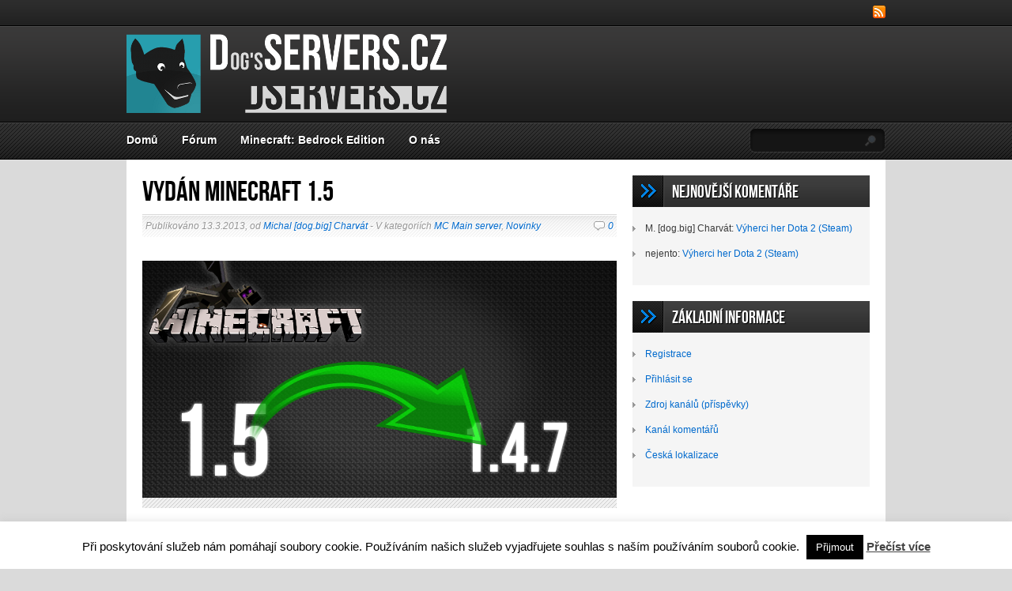

--- FILE ---
content_type: text/html; charset=UTF-8
request_url: https://dservers.cz/mc-1-5-a-downgrade/
body_size: 8233
content:
<!DOCTYPE html>
<html xmlns="http://www.w3.org/1999/xhtml"  xmlns="http://www.w3.org/1999/xhtml" prefix="" lang="cs">

<head>

	<meta http-equiv="Content-Type" content="text/html; charset=UTF-8" />
	 
	<link media="screen" href="https://dservers.cz/wp-content/cache/autoptimize/css/autoptimize_2796438d42811d49d0e7915fd8af4226.css" rel="stylesheet"><link media="all" href="https://dservers.cz/wp-content/cache/autoptimize/css/autoptimize_5f25217b2eb204fce470d1ea341514a9.css" rel="stylesheet"><title>Vydán Minecraft 1.5 | Dog&#039;s servers | dservers.cz</title>
	
	<link rel="profile" href="http://gmpg.org/xfn/11" />
	<link rel="shortcut icon" href="https://dservers.cz/wp-content/uploads/2013/12/icon.ico" />	 
	<!-- BEGIN STYLESHEETS -->
	
		
	<link rel="alternate" type="application/rss+xml" title="Dog&#039;s servers | dservers.cz RSS Feed" href="https://dservers.cz/feed/" />
	<link rel="alternate" type="application/atom+xml" title="Dog&#039;s servers | dservers.cz Atom Feed" href="https://dservers.cz/feed/atom/" />
	<link rel="pingback" href="https://dservers.cz/xmlrpc.php" />
		
	<!-- BEGIN JS -->
	<script type="text/javascript" src="https://ajax.googleapis.com/ajax/libs/jquery/1.4.4/jquery.min.js"></script>
	<script type="text/javascript" src="https://dservers.cz/wp-content/themes/leetpress/js/superfish.js"></script>
	<script type="text/javascript" src="https://dservers.cz/wp-content/themes/leetpress/js/jquery.fancybox-1.3.4.pack.js"></script>
	<script type="text/javascript" src="https://dservers.cz/wp-content/themes/leetpress/js/jquery.scrollTo.js"></script>
	<script type="text/javascript" src="https://dservers.cz/wp-content/themes/leetpress/js/scripts.js"></script>
	<script type="text/javascript" src="https://dservers.cz/wp-content/themes/leetpress/js/jquery.tools.min.js"></script>
	
		
	
	
<!-- BEGIN Metadata added by the Add-Meta-Tags WordPress plugin -->
<meta name="author" content="M. [dog.big] Charvát">
<meta name="description" content="Zajisté si většina hráčů všimla nové verze Minecraftu 1.5, který dnes vyšel (dosti nečekaně) již dnes. Novinky z této verze naleznete níže v uvedeném videjku." />
<meta name="keywords" content="minecraft, server, questy, npc, ekonomika, mmo, dservers, dog.big, mumble, teamspeak, mc main server, novinky" />
<!-- END Metadata added by the Add-Meta-Tags WordPress plugin -->

<meta name='robots' content='max-image-preview:large' />
<link rel="alternate" type="application/rss+xml" title="Dog&#039;s servers | dservers.cz &raquo; RSS komentářů pro Vydán Minecraft 1.5" href="https://dservers.cz/mc-1-5-a-downgrade/feed/" />
<link rel="alternate" title="oEmbed (JSON)" type="application/json+oembed" href="https://dservers.cz/wp-json/oembed/1.0/embed?url=https%3A%2F%2Fdservers.cz%2Fmc-1-5-a-downgrade%2F" />
<link rel="alternate" title="oEmbed (XML)" type="text/xml+oembed" href="https://dservers.cz/wp-json/oembed/1.0/embed?url=https%3A%2F%2Fdservers.cz%2Fmc-1-5-a-downgrade%2F&#038;format=xml" />









<script type="text/javascript" src="https://dservers.cz/wp-includes/js/jquery/jquery.min.js?ver=3.7.1" id="jquery-core-js"></script>
<script type="text/javascript" src="https://dservers.cz/wp-includes/js/jquery/jquery-migrate.min.js?ver=3.4.1" id="jquery-migrate-js"></script>
<script type="text/javascript" id="cookie-law-info-js-extra">
/* <![CDATA[ */
var Cli_Data = {"nn_cookie_ids":[],"cookielist":[],"non_necessary_cookies":[],"ccpaEnabled":"","ccpaRegionBased":"","ccpaBarEnabled":"","strictlyEnabled":["necessary","obligatoire"],"ccpaType":"gdpr","js_blocking":"","custom_integration":"","triggerDomRefresh":"","secure_cookies":""};
var cli_cookiebar_settings = {"animate_speed_hide":"500","animate_speed_show":"500","background":"#fff","border":"#444","border_on":"","button_1_button_colour":"#000","button_1_button_hover":"#000000","button_1_link_colour":"#fff","button_1_as_button":"1","button_1_new_win":"","button_2_button_colour":"#333","button_2_button_hover":"#292929","button_2_link_colour":"#444","button_2_as_button":"","button_2_hidebar":"","button_3_button_colour":"#dedfe0","button_3_button_hover":"#b2b2b3","button_3_link_colour":"#333333","button_3_as_button":"1","button_3_new_win":"","button_4_button_colour":"#dedfe0","button_4_button_hover":"#b2b2b3","button_4_link_colour":"#333333","button_4_as_button":"1","button_7_button_colour":"#61a229","button_7_button_hover":"#4e8221","button_7_link_colour":"#fff","button_7_as_button":"1","button_7_new_win":"","font_family":"inherit","header_fix":"","notify_animate_hide":"1","notify_animate_show":"","notify_div_id":"#cookie-law-info-bar","notify_position_horizontal":"right","notify_position_vertical":"bottom","scroll_close":"","scroll_close_reload":"","accept_close_reload":"","reject_close_reload":"","showagain_tab":"1","showagain_background":"#fff","showagain_border":"#000","showagain_div_id":"#cookie-law-info-again","showagain_x_position":"100px","text":"#000","show_once_yn":"","show_once":"10000","logging_on":"","as_popup":"","popup_overlay":"1","bar_heading_text":"","cookie_bar_as":"banner","popup_showagain_position":"bottom-right","widget_position":"left"};
var log_object = {"ajax_url":"https://dservers.cz/wp-admin/admin-ajax.php"};
//# sourceURL=cookie-law-info-js-extra
/* ]]> */
</script>
<script type="text/javascript" src="https://dservers.cz/wp-content/plugins/cookie-law-info/legacy/public/js/cookie-law-info-public.js?ver=3.3.8" id="cookie-law-info-js"></script>
<link rel="https://api.w.org/" href="https://dservers.cz/wp-json/" /><link rel="alternate" title="JSON" type="application/json" href="https://dservers.cz/wp-json/wp/v2/posts/259" /><link rel="EditURI" type="application/rsd+xml" title="RSD" href="https://dservers.cz/xmlrpc.php?rsd" />
<meta name="generator" content="WordPress 6.9" />
<link rel="canonical" href="https://dservers.cz/mc-1-5-a-downgrade/" />
<link rel='shortlink' href='https://dservers.cz/?p=259' />

	
</head>
<body class="wp-singular post-template-default single single-post postid-259 single-format-standard wp-theme-leetpress layout-2cr">

	<!-- BEGIN HEADER WRAPPER -->
	<div id="header-wrapper">
	
		<!-- BEGIN HEADER -->
		<div id="header">
	
			<!-- BEGIN TOP NAVIGATION -->
			<ul id="top-navigation">
							</ul>
			<!-- END TOP NAVIGATION -->
			
			<!-- BEGIN SOCIAL MEDIA -->
			<div id="social-media">
												<a href="https://dservers.cz/feed/" title="Subscribe to our feed"><img src="https://dservers.cz/wp-content/themes/leetpress/images/rss.png" alt="RSS" /></a>
			</div>
			<!-- END SOCIAL MEDIA -->
			
			<!-- BEGIN LOGO -->
			<div id="logo">
							<a href="https://dservers.cz"><img src="https://dservers.cz/wp-content/uploads/2013/01/logo_web.png" alt="Dog&#039;s servers | dservers.cz" /></a>
						</div>
			<!-- END LOGO -->
			
						
			<!-- BEGIN NAVIGATION-WRAPPER -->
			<div id="navigation-wrapper">
			
				<!-- BEGIN NAVIGATION -->
				<ul id="navigation">
					<li id="menu-item-168" class="menu-item menu-item-type-custom menu-item-object-custom menu-item-home menu-item-168"><a href="http://dservers.cz/">Domů</a></li>
<li id="menu-item-174" class="menu-item menu-item-type-custom menu-item-object-custom menu-item-174"><a href="http://forum.dservers.cz">Fórum</a></li>
<li id="menu-item-1629" class="menu-item menu-item-type-post_type menu-item-object-page menu-item-1629"><a href="https://dservers.cz/minecraft-bedrock-edition/">Minecraft: Bedrock Edition</a></li>
<li id="menu-item-170" class="menu-item menu-item-type-post_type menu-item-object-page menu-item-170"><a href="https://dservers.cz/o-nas/">O nás</a></li>
				</ul>
				<!-- END NAVIGATION -->
				
				<!-- BEGIN SEARCH -->
				<div id="search">
					<form method="get" id="searchform" action="https://dservers.cz/">
	<input type="text" name="s" id="s" value="" />
</form>				</div>
				<!-- END SEARCH -->
				
			</div>
			<!-- END NAVIGATION-WRAPPER -->
	
		</div>
		<!-- END HEADER -->
	
	</div>
	<!-- END HEADER-WRAPPER -->	
	<!-- BEGIN MAIN WRAPPER -->
	<div id="main-wrapper">
	
		<!-- BEGIN MAIN -->
		<div id="main">
		
			<!-- BEGIN POST -->
						<div id="post">
				
				<h1 class="post-header">Vydán Minecraft 1.5</h1>
				
				<p class="post-meta">Publikováno 13.3.2013, od <a href="https://dservers.cz/author/dog-big/" title="Příspěvky od Michal [dog.big] Charvát" rel="author">Michal [dog.big] Charvát</a> - V kategoriích <a href="https://dservers.cz/category/minecraft-server/" rel="category tag">MC Main server</a>, <a href="https://dservers.cz/category/novinky/" rel="category tag">Novinky</a> <span class="meta-comment"><a href="#respond">0</a></span></p>
				
								<div class="post-thumb">
					<img src="https://dservers.cz/wp-content/plugins/lazy-load/images/1x1.trans.gif" data-lazy-src="https://dservers.cz/wp-content/uploads/2013/03/downgrade147-600x300.png" width="600" height="300" class="attachment-post-thumbnail size-post-thumbnail wp-post-image" alt decoding="async" fetchpriority="high" srcset="https://dservers.cz/wp-content/uploads/2013/03/downgrade147.png 600w, https://dservers.cz/wp-content/uploads/2013/03/downgrade147-300x150.png 300w" sizes="(max-width: 600px) 100vw, 600px"><noscript><img width="600" height="300" src="https://dservers.cz/wp-content/uploads/2013/03/downgrade147-600x300.png" class="attachment-post-thumbnail size-post-thumbnail wp-post-image" alt="" decoding="async" fetchpriority="high" srcset="https://dservers.cz/wp-content/uploads/2013/03/downgrade147.png 600w, https://dservers.cz/wp-content/uploads/2013/03/downgrade147-300x150.png 300w" sizes="(max-width: 600px) 100vw, 600px" /></noscript>				</div>
								
				<div class="post-entry">
					<p>Zajisté si většina hráčů všimla nové verze Minecraftu 1.5, který dnes vyšel (dosti nečekaně) již dnes. Novinky z této verze naleznete níže v uvedeném videjku.</p>
<div class="video-shortcode"><iframe title="YouTube video player" width="600" height="350" src="https://www.youtube.com/embed/YmpxpH-tMWc" frameborder="0" allowfullscreen></iframe></div>
									</div>
				
								<div class="post-share">
          <p> SDÍLEJ TENTO ČLÁNEK </p>
					<ul> 						
												<li><a href="http://www.facebook.com/sharer.php?u=https://dservers.cz/mc-1-5-a-downgrade/?t=Vydán Minecraft 1.5" title="na Facebooku"><img src="https://dservers.cz/wp-content/themes/leetpress/images/facebook-big.png" alt="Facebook" /></a></li>
																		<li><a href="http://twitter.com/home/?status=Vydán Minecraft 1.5&nbsp;-&nbsp;https://dservers.cz/mc-1-5-a-downgrade/" title="na Twitteru"><img src="https://dservers.cz/wp-content/themes/leetpress/images/twitter-big.png" alt="Twitter" /></a></li>
																		<li><a href="http://www.myspace.com/index.cfm?fuseaction=postto&t=Vydán Minecraft 1.5&c=Check this out&u=https://dservers.cz/mc-1-5-a-downgrade/&l=>" title="na Myspace"><img src="https://dservers.cz/wp-content/themes/leetpress/images/myspace.png" alt="Myspace" /></a></li>
																		<li><a href="http://www.google.com/reader/link?title=Vydán Minecraft 1.5&amp;url=https://dservers.cz/mc-1-5-a-downgrade/" title="Google Buzz"><img src="https://dservers.cz/wp-content/themes/leetpress/images/google.png" alt="Google Buzz" /></a></li>
																		<li><a href="http://www.reddit.com/submit?url=https://dservers.cz/mc-1-5-a-downgrade/&amp;title=Vydán Minecraft 1.5" title="Reddit"><img src="https://dservers.cz/wp-content/themes/leetpress/images/reddit.png" alt="Reddit" /></a></li>
																		<li><a href="http://www.stumbleupon.com/submit?url=https://dservers.cz/mc-1-5-a-downgrade/&amp;title=Vydán Minecraft 1.5" title="Stumble this"><img src="https://dservers.cz/wp-content/themes/leetpress/images/stumbleupon.png" alt="Stumnleupon" /></a></li>
																		<li><a href="http://del.icio.us/post?url=https://dservers.cz/mc-1-5-a-downgrade/&amp;title=Vydán Minecraft 1.5" title="Delicious"><img src="https://dservers.cz/wp-content/themes/leetpress/images/delicious.png" alt="Delicious" /></a></li>
																		<li><a href="http://digg.com/submit?url=https://dservers.cz/mc-1-5-a-downgrade/&amp;title=Vydán Minecraft 1.5&amp;thumbnails=1" title="Digg this!"><img src="https://dservers.cz/wp-content/themes/leetpress/images/digg.png" alt="Digg" /></a></li>
																		<li><a href="http://technorati.com/signup/?f=favorites&amp;Url=https://dservers.cz/mc-1-5-a-downgrade/" title="Technorati"><img src="https://dservers.cz/wp-content/themes/leetpress/images/technorati.png" alt="Technorati" /></a></li>
																		<li class="email"><a href="mailto:?subject=Vydán Minecraft 1.5&amp;body=https://dservers.cz/mc-1-5-a-downgrade/" title="Pošli emailem"><img src="https://dservers.cz/wp-content/themes/leetpress/images/email.png" alt="Email" /></a></li>
											</ul>
				</div>
								
								<div id="about-author">
				
					<img src="https://dservers.cz/wp-content/plugins/lazy-load/images/1x1.trans.gif" data-lazy-src="https://secure.gravatar.com/avatar/e47190febec004bcdae6a5ba1f2cdf6e1a6388f83fc9ff4ea80b2ad2cd8ee9b5?s=75&#038;d=mm&#038;r=g" alt srcset="https://secure.gravatar.com/avatar/e47190febec004bcdae6a5ba1f2cdf6e1a6388f83fc9ff4ea80b2ad2cd8ee9b5?s=150&#038;d=mm&#038;r=g 2x" class="avatar avatar-75 photo" height="75" width="75" decoding="async"><noscript><img alt='' src='https://secure.gravatar.com/avatar/e47190febec004bcdae6a5ba1f2cdf6e1a6388f83fc9ff4ea80b2ad2cd8ee9b5?s=75&#038;d=mm&#038;r=g' srcset='https://secure.gravatar.com/avatar/e47190febec004bcdae6a5ba1f2cdf6e1a6388f83fc9ff4ea80b2ad2cd8ee9b5?s=150&#038;d=mm&#038;r=g 2x' class='avatar avatar-75 photo' height='75' width='75' decoding='async'/></noscript>					<h5><strong>Autor:</strong> Michal [dog.big] Charvát <small>Zobraz vše od tohoto autora <a href="https://dservers.cz/author/dog-big/" title="Příspěvky od Michal [dog.big] Charvát" rel="author">Michal [dog.big] Charvát</a></small></h5>
					<div class="author-descrip">Vedení Dservers.CZ</div>
				
				</div>
								
				<!-- BEGIN COMMENTS -->
				<div id="comments">
				
						
<!-- You can start editing here. -->


			<!-- If comments are open, but there are no comments. -->

	 

<div id="respond">

	<h3><strong>Napsat komentář</strong></h3>

	<p class="cancel-comment-reply"><a rel="nofollow" id="cancel-comment-reply-link" href="/mc-1-5-a-downgrade/#respond" style="display:none;">Odpověď na komentář zrušíte zde.</a></p>

		<p>Musíš se <a href="https://dservers.cz/wp-login.php?redirect_to=https%3A%2F%2Fdservers.cz%2Fmc-1-5-a-downgrade%2F">přihlásit</a> pro psaní komentářů.</p>
		
</div>

					
				</div>
				<!-- END COMMENTS -->
			
			</div>
			<!-- END POST -->
						
		</div>
		<!-- END MAIN -->
		
		<!-- BEGIN SIDEBAR -->
		<div id="sidebar">
		
			<div class="widget"><h4 class="widget-title">Nejnovější komentáře</h4><ul id="recentcomments"><li class="recentcomments"><span class="comment-author-link">M. [dog.big] Charvát</span>: <a href="https://dservers.cz/vyherci-her-dota-2-steam/#comment-14">Výherci her Dota 2 (Steam)</a></li><li class="recentcomments"><span class="comment-author-link">nejento</span>: <a href="https://dservers.cz/vyherci-her-dota-2-steam/#comment-13">Výherci her Dota 2 (Steam)</a></li></ul></div><div class="widget"><h4 class="widget-title">Základní informace</h4>
		<ul>
			<li><a href="https://dservers.cz/wp-login.php?action=register">Registrace</a></li>			<li><a href="https://dservers.cz/wp-login.php">Přihlásit se</a></li>
			<li><a href="https://dservers.cz/feed/">Zdroj kanálů (příspěvky)</a></li>
			<li><a href="https://dservers.cz/comments/feed/">Kanál komentářů</a></li>

			<li><a href="https://cs.wordpress.org/">Česká lokalizace</a></li>
		</ul>

		</div>	
		</div>
		<!-- END SIDEBAR -->

	</div>
	<!-- END MAIN-WRAPPER -->

  
	<!-- BEGIN FOOTER TOP -->
	<div id="footer-top-wrapper">
	
		<div id="footer-top">
		
			<ul id="footer-navigation">
				<li id="menu-item-177" class="menu-item menu-item-type-post_type menu-item-object-page menu-item-177"><a href="https://dservers.cz/globalni-pravidla-dogs-servers/">Globální pravidla</a></li>
<li id="menu-item-1993" class="menu-item menu-item-type-post_type menu-item-object-page menu-item-privacy-policy menu-item-1993"><a rel="privacy-policy" href="https://dservers.cz/ochrana-osobnich-udaju/">Ochrana osobních údajů</a></li>
<li id="menu-item-1994" class="menu-item menu-item-type-post_type menu-item-object-page menu-item-1994"><a href="https://dservers.cz/o-cookies/">O Cookies</a></li>
<li id="menu-item-178" class="menu-item menu-item-type-post_type menu-item-object-page menu-item-178"><a href="https://dservers.cz/o-nas/">O nás</a></li>
<li id="menu-item-1283" class="menu-item menu-item-type-custom menu-item-object-custom menu-item-1283"><a href="http://minecrafttweaker.net/">MinecraftTweaker.net</a></li>
			</ul>
			
			<div id="back-top">
				<a href="#">Nahoru</a>
			</div>
			
		</div>
	
	</div>
	<!-- END FOOTER TOP -->
	
	
	<!-- BEGIN FOOTER -->
	<div id="footer-wrapper">
	
		<div id="footer">
			
						
						
						
						
		</div>
	
	</div>
	<!-- END FOOTER -->
	
	<!-- BEGIN FOOTER BOTTOM WRAPPER -->
	<div id="footer-bottom-wrapper">
	
		<!-- BEGIN FOOTER BOTTOM -->
		<div id="footer-bottom">
		
			<span class="footer-bottom-left">Copyright © 2012-2023 <a href='http://mcharvat.cz'>Michal [dog.big] Charvát</a>.</span>
			<span class="footer-bottom-right"></span>
		
		</div>
		<!-- END FOOTER BOTTOM -->
	
	</div>
	<!-- END FOOTER BOTTOM WRAPPER -->
	
	


<script type="speculationrules">
{"prefetch":[{"source":"document","where":{"and":[{"href_matches":"/*"},{"not":{"href_matches":["/wp-*.php","/wp-admin/*","/wp-content/uploads/*","/wp-content/*","/wp-content/plugins/*","/wp-content/themes/leetpress/*","/*\\?(.+)"]}},{"not":{"selector_matches":"a[rel~=\"nofollow\"]"}},{"not":{"selector_matches":".no-prefetch, .no-prefetch a"}}]},"eagerness":"conservative"}]}
</script>
<!--googleoff: all--><div id="cookie-law-info-bar" data-nosnippet="true"><span>Při poskytování služeb nám pomáhají soubory cookie. Používáním našich služeb vyjadřujete souhlas s naším používáním souborů cookie. <a role='button' data-cli_action="accept" id="cookie_action_close_header" class="medium cli-plugin-button cli-plugin-main-button cookie_action_close_header cli_action_button wt-cli-accept-btn">Přijmout</a> <a href="http://dservers.cz/o-cookies/" id="CONSTANT_OPEN_URL" target="_blank" class="cli-plugin-main-link">Přečíst více</a></span></div><div id="cookie-law-info-again" data-nosnippet="true"><span id="cookie_hdr_showagain">Informace o cookies</span></div><div class="cli-modal" data-nosnippet="true" id="cliSettingsPopup" tabindex="-1" role="dialog" aria-labelledby="cliSettingsPopup" aria-hidden="true">
  <div class="cli-modal-dialog" role="document">
	<div class="cli-modal-content cli-bar-popup">
		  <button type="button" class="cli-modal-close" id="cliModalClose">
			<svg class="" viewBox="0 0 24 24"><path d="M19 6.41l-1.41-1.41-5.59 5.59-5.59-5.59-1.41 1.41 5.59 5.59-5.59 5.59 1.41 1.41 5.59-5.59 5.59 5.59 1.41-1.41-5.59-5.59z"></path><path d="M0 0h24v24h-24z" fill="none"></path></svg>
			<span class="wt-cli-sr-only">Zavřít</span>
		  </button>
		  <div class="cli-modal-body">
			<div class="cli-container-fluid cli-tab-container">
	<div class="cli-row">
		<div class="cli-col-12 cli-align-items-stretch cli-px-0">
			<div class="cli-privacy-overview">
				<h4>Privacy Overview</h4>				<div class="cli-privacy-content">
					<div class="cli-privacy-content-text">This website uses cookies to improve your experience while you navigate through the website. Out of these, the cookies that are categorized as necessary are stored on your browser as they are essential for the working of basic functionalities of the website. We also use third-party cookies that help us analyze and understand how you use this website. These cookies will be stored in your browser only with your consent. You also have the option to opt-out of these cookies. But opting out of some of these cookies may affect your browsing experience.</div>
				</div>
				<a class="cli-privacy-readmore" aria-label="Zobrazit více" role="button" data-readmore-text="Zobrazit více" data-readless-text="Zobrazit méně"></a>			</div>
		</div>
		<div class="cli-col-12 cli-align-items-stretch cli-px-0 cli-tab-section-container">
												<div class="cli-tab-section">
						<div class="cli-tab-header">
							<a role="button" tabindex="0" class="cli-nav-link cli-settings-mobile" data-target="necessary" data-toggle="cli-toggle-tab">
								Necessary							</a>
															<div class="wt-cli-necessary-checkbox">
									<input type="checkbox" class="cli-user-preference-checkbox"  id="wt-cli-checkbox-necessary" data-id="checkbox-necessary" checked="checked"  />
									<label class="form-check-label" for="wt-cli-checkbox-necessary">Necessary</label>
								</div>
								<span class="cli-necessary-caption">Vždy povoleno</span>
													</div>
						<div class="cli-tab-content">
							<div class="cli-tab-pane cli-fade" data-id="necessary">
								<div class="wt-cli-cookie-description">
									Necessary cookies are absolutely essential for the website to function properly. This category only includes cookies that ensures basic functionalities and security features of the website. These cookies do not store any personal information.								</div>
							</div>
						</div>
					</div>
																	<div class="cli-tab-section">
						<div class="cli-tab-header">
							<a role="button" tabindex="0" class="cli-nav-link cli-settings-mobile" data-target="non-necessary" data-toggle="cli-toggle-tab">
								Non-necessary							</a>
															<div class="cli-switch">
									<input type="checkbox" id="wt-cli-checkbox-non-necessary" class="cli-user-preference-checkbox"  data-id="checkbox-non-necessary" checked='checked' />
									<label for="wt-cli-checkbox-non-necessary" class="cli-slider" data-cli-enable="Povolit" data-cli-disable="Vypnuto"><span class="wt-cli-sr-only">Non-necessary</span></label>
								</div>
													</div>
						<div class="cli-tab-content">
							<div class="cli-tab-pane cli-fade" data-id="non-necessary">
								<div class="wt-cli-cookie-description">
									Any cookies that may not be particularly necessary for the website to function and is used specifically to collect user personal data via analytics, ads, other embedded contents are termed as non-necessary cookies. It is mandatory to procure user consent prior to running these cookies on your website.								</div>
							</div>
						</div>
					</div>
										</div>
	</div>
</div>
		  </div>
		  <div class="cli-modal-footer">
			<div class="wt-cli-element cli-container-fluid cli-tab-container">
				<div class="cli-row">
					<div class="cli-col-12 cli-align-items-stretch cli-px-0">
						<div class="cli-tab-footer wt-cli-privacy-overview-actions">
						
															<a id="wt-cli-privacy-save-btn" role="button" tabindex="0" data-cli-action="accept" class="wt-cli-privacy-btn cli_setting_save_button wt-cli-privacy-accept-btn cli-btn">ULOŽIT A PŘIJMOUT</a>
													</div>
						
					</div>
				</div>
			</div>
		</div>
	</div>
  </div>
</div>
<div class="cli-modal-backdrop cli-fade cli-settings-overlay"></div>
<div class="cli-modal-backdrop cli-fade cli-popupbar-overlay"></div>
<!--googleon: all--><script type="text/javascript" src="https://dservers.cz/wp-content/plugins/lazy-load/js/jquery.sonar.min.js?ver=0.6.1" id="jquery-sonar-js"></script>
<script type="text/javascript" src="https://dservers.cz/wp-content/plugins/lazy-load/js/lazy-load.js?ver=0.6.1" id="wpcom-lazy-load-images-js"></script>
<script id="wp-emoji-settings" type="application/json">
{"baseUrl":"https://s.w.org/images/core/emoji/17.0.2/72x72/","ext":".png","svgUrl":"https://s.w.org/images/core/emoji/17.0.2/svg/","svgExt":".svg","source":{"concatemoji":"https://dservers.cz/wp-includes/js/wp-emoji-release.min.js?ver=6.9"}}
</script>
<script type="module">
/* <![CDATA[ */
/*! This file is auto-generated */
const a=JSON.parse(document.getElementById("wp-emoji-settings").textContent),o=(window._wpemojiSettings=a,"wpEmojiSettingsSupports"),s=["flag","emoji"];function i(e){try{var t={supportTests:e,timestamp:(new Date).valueOf()};sessionStorage.setItem(o,JSON.stringify(t))}catch(e){}}function c(e,t,n){e.clearRect(0,0,e.canvas.width,e.canvas.height),e.fillText(t,0,0);t=new Uint32Array(e.getImageData(0,0,e.canvas.width,e.canvas.height).data);e.clearRect(0,0,e.canvas.width,e.canvas.height),e.fillText(n,0,0);const a=new Uint32Array(e.getImageData(0,0,e.canvas.width,e.canvas.height).data);return t.every((e,t)=>e===a[t])}function p(e,t){e.clearRect(0,0,e.canvas.width,e.canvas.height),e.fillText(t,0,0);var n=e.getImageData(16,16,1,1);for(let e=0;e<n.data.length;e++)if(0!==n.data[e])return!1;return!0}function u(e,t,n,a){switch(t){case"flag":return n(e,"\ud83c\udff3\ufe0f\u200d\u26a7\ufe0f","\ud83c\udff3\ufe0f\u200b\u26a7\ufe0f")?!1:!n(e,"\ud83c\udde8\ud83c\uddf6","\ud83c\udde8\u200b\ud83c\uddf6")&&!n(e,"\ud83c\udff4\udb40\udc67\udb40\udc62\udb40\udc65\udb40\udc6e\udb40\udc67\udb40\udc7f","\ud83c\udff4\u200b\udb40\udc67\u200b\udb40\udc62\u200b\udb40\udc65\u200b\udb40\udc6e\u200b\udb40\udc67\u200b\udb40\udc7f");case"emoji":return!a(e,"\ud83e\u1fac8")}return!1}function f(e,t,n,a){let r;const o=(r="undefined"!=typeof WorkerGlobalScope&&self instanceof WorkerGlobalScope?new OffscreenCanvas(300,150):document.createElement("canvas")).getContext("2d",{willReadFrequently:!0}),s=(o.textBaseline="top",o.font="600 32px Arial",{});return e.forEach(e=>{s[e]=t(o,e,n,a)}),s}function r(e){var t=document.createElement("script");t.src=e,t.defer=!0,document.head.appendChild(t)}a.supports={everything:!0,everythingExceptFlag:!0},new Promise(t=>{let n=function(){try{var e=JSON.parse(sessionStorage.getItem(o));if("object"==typeof e&&"number"==typeof e.timestamp&&(new Date).valueOf()<e.timestamp+604800&&"object"==typeof e.supportTests)return e.supportTests}catch(e){}return null}();if(!n){if("undefined"!=typeof Worker&&"undefined"!=typeof OffscreenCanvas&&"undefined"!=typeof URL&&URL.createObjectURL&&"undefined"!=typeof Blob)try{var e="postMessage("+f.toString()+"("+[JSON.stringify(s),u.toString(),c.toString(),p.toString()].join(",")+"));",a=new Blob([e],{type:"text/javascript"});const r=new Worker(URL.createObjectURL(a),{name:"wpTestEmojiSupports"});return void(r.onmessage=e=>{i(n=e.data),r.terminate(),t(n)})}catch(e){}i(n=f(s,u,c,p))}t(n)}).then(e=>{for(const n in e)a.supports[n]=e[n],a.supports.everything=a.supports.everything&&a.supports[n],"flag"!==n&&(a.supports.everythingExceptFlag=a.supports.everythingExceptFlag&&a.supports[n]);var t;a.supports.everythingExceptFlag=a.supports.everythingExceptFlag&&!a.supports.flag,a.supports.everything||((t=a.source||{}).concatemoji?r(t.concatemoji):t.wpemoji&&t.twemoji&&(r(t.twemoji),r(t.wpemoji)))});
//# sourceURL=https://dservers.cz/wp-includes/js/wp-emoji-loader.min.js
/* ]]> */
</script>
	
				

</body>

</html>
<!-- *´¨)
     ¸.•´¸.•*´¨) ¸.•*¨)
     (¸.•´ (¸.•` ¤ Comet Cache is Fully Functional ¤ ´¨) -->

<!-- Cache File Version Salt:       n/a -->

<!-- Cache File URL:                https://dservers.cz/mc-1-5-a-downgrade/ -->
<!-- Cache File Path:               /cache/comet-cache/cache/https/dservers-cz/mc-1-5-a-downgrade.html -->

<!-- Cache File Generated Via:      HTTP request -->
<!-- Cache File Generated On:       Jan 29th, 2026 @ 6:22 pm UTC -->
<!-- Cache File Generated In:       0.49895 seconds -->

<!-- Cache File Expires On:         Feb 5th, 2026 @ 6:22 pm UTC -->
<!-- Cache File Auto-Rebuild On:    Feb 5th, 2026 @ 6:22 pm UTC -->

<!-- Loaded via Cache On:    Feb 3rd, 2026 @ 8:38 am UTC -->
<!-- Loaded via Cache In:    0.00048 seconds -->

--- FILE ---
content_type: text/css
request_url: https://dservers.cz/wp-content/cache/autoptimize/css/autoptimize_2796438d42811d49d0e7915fd8af4226.css
body_size: 6012
content:
*,html,body,div,dl,dt,dd,ul,ol,li,h1,h2,h3,h4,h5,h6,pre,form,label,fieldset,input,p,blockquote,th,td{margin:0;padding:0}table{border-collapse:collapse;border-spacing:0}fieldset,img{border:0}address,caption,cite,code,dfn,em,strong,th,var{font-style:normal;font-weight:400}ol,ul,li{list-style:none}caption,th{text-align:left}h1,h2,h3,h4,h5,h6{font-size:100%;font-weight:400}q:before,q:after{content:''}strong{font-weight:700}em{font-style:italic}a img{border:none}#fancybox-loading{position:fixed;top:50%;left:50%;width:40px;height:40px;margin-top:-20px;margin-left:-20px;cursor:pointer;overflow:hidden;z-index:1104;display:none}#fancybox-loading div{position:absolute;top:0;left:0;width:40px;height:480px;background-image:url(//dservers.cz/wp-content/themes/leetpress/css/../images/fancybox.png)}#fancybox-overlay{position:absolute;top:0;left:0;width:100%;z-index:1100;display:none}#fancybox-tmp{padding:0;margin:0;border:0;overflow:auto;display:none}#fancybox-wrap{position:absolute;top:0;left:0;padding:20px;z-index:1101;outline:none;display:none}#fancybox-outer{position:relative;width:100%;height:100%;background:#fff}#fancybox-content{width:0;height:0;padding:0;outline:none;position:relative;overflow:hidden;z-index:1102;border:0 solid #fff}#fancybox-hide-sel-frame{position:absolute;top:0;left:0;width:100%;height:100%;background:0 0;z-index:1101}#fancybox-close{position:absolute;top:-15px;right:-15px;width:30px;height:30px;background:transparent url(//dservers.cz/wp-content/themes/leetpress/css/../images/fancybox.png) -40px 0px;cursor:pointer;z-index:1103;display:none}#fancybox-error{color:#444;font:normal 12px/20px Arial;padding:14px;margin:0}#fancybox-img{width:100%;height:100%;padding:0;margin:0;border:none;outline:none;line-height:0;vertical-align:top}#fancybox-frame{width:100%;height:100%;border:none;display:block}#fancybox-left,#fancybox-right{position:absolute;bottom:0;height:100%;width:35%;cursor:pointer;outline:none;background:transparent url(//dservers.cz/wp-content/themes/leetpress/css/../images/blank.gif);z-index:1102;display:none}#fancybox-left{left:0}#fancybox-right{right:0}#fancybox-left-ico,#fancybox-right-ico{position:absolute;top:50%;left:-9999px;width:30px;height:30px;margin-top:-15px;cursor:pointer;z-index:1102;display:block}#fancybox-left-ico{background-image:url(//dservers.cz/wp-content/themes/leetpress/css/../images/fancybox.png);background-position:-40px -30px}#fancybox-right-ico{background-image:url(//dservers.cz/wp-content/themes/leetpress/css/../images/fancybox.png);background-position:-40px -60px}#fancybox-left:hover,#fancybox-right:hover{visibility:visible}#fancybox-left:hover span{left:20px}#fancybox-right:hover span{left:auto;right:20px}.fancybox-bg{position:absolute;padding:0;margin:0;border:0;width:20px;height:20px;z-index:1001}#fancybox-bg-n{top:-20px;left:0;width:100%;background-image:url(//dservers.cz/wp-content/themes/leetpress/css/../images/fancybox-x.png)}#fancybox-bg-ne{top:-20px;right:-20px;background-image:url(//dservers.cz/wp-content/themes/leetpress/css/../images/fancybox.png);background-position:-40px -162px}#fancybox-bg-e{top:0;right:-20px;height:100%;background-image:url(//dservers.cz/wp-content/themes/leetpress/css/../images/fancybox-y.png);background-position:-20px 0}#fancybox-bg-se{bottom:-20px;right:-20px;background-image:url(//dservers.cz/wp-content/themes/leetpress/css/../images/fancybox.png);background-position:-40px -182px}#fancybox-bg-s{bottom:-20px;left:0;width:100%;background-image:url(//dservers.cz/wp-content/themes/leetpress/css/../images/fancybox-x.png);background-position:0 -20px}#fancybox-bg-sw{bottom:-20px;left:-20px;background-image:url(//dservers.cz/wp-content/themes/leetpress/css/../images/fancybox.png);background-position:-40px -142px}#fancybox-bg-w{top:0;left:-20px;height:100%;background-image:url(//dservers.cz/wp-content/themes/leetpress/css/../images/fancybox-y.png)}#fancybox-bg-nw{top:-20px;left:-20px;background-image:url(//dservers.cz/wp-content/themes/leetpress/css/../images/fancybox.png);background-position:-40px -122px}#fancybox-title{font-family:Helvetica;font-size:12px;z-index:1102}.fancybox-title-inside{padding-bottom:10px;text-align:center;color:#333;background:#fff;position:relative}.fancybox-title-outside{padding-top:10px;color:#fff}.fancybox-title-over{position:absolute;bottom:0;left:0;color:#fff;text-align:left}#fancybox-title-over{padding:10px;background-image:url(//dservers.cz/wp-content/themes/leetpress/css/../images/fancy_title_over.png);display:block}.fancybox-title-float{position:absolute;left:0;bottom:-20px;height:32px}#fancybox-title-float-wrap{border:none;border-collapse:collapse;width:auto}#fancybox-title-float-wrap td{border:none;white-space:nowrap}#fancybox-title-float-left{padding:0 0 0 15px;background:url(//dservers.cz/wp-content/themes/leetpress/css/../images/fancybox.png) -40px -90px no-repeat}#fancybox-title-float-main{color:#fff;line-height:29px;font-weight:700;padding:0 0 3px;background:url(//dservers.cz/wp-content/themes/leetpress/css/../images/fancybox-x.png) 0px -40px}#fancybox-title-float-right{padding:0 0 0 15px;background:url(//dservers.cz/wp-content/themes/leetpress/css/../images/fancybox.png) -55px -90px no-repeat}.fancybox-ie6 #fancybox-close{background:0 0;filter:progid:DXImageTransform.Microsoft.AlphaImageLoader(src='../images/fancy_close.png',sizingMethod='scale')}.fancybox-ie6 #fancybox-left-ico{background:0 0;filter:progid:DXImageTransform.Microsoft.AlphaImageLoader(src='../images/fancy_nav_left.png',sizingMethod='scale')}.fancybox-ie6 #fancybox-right-ico{background:0 0;filter:progid:DXImageTransform.Microsoft.AlphaImageLoader(src='../images/fancy_nav_right.png',sizingMethod='scale')}.fancybox-ie6 #fancybox-title-over{background:0 0;filter:progid:DXImageTransform.Microsoft.AlphaImageLoader(src='../images/fancy_title_over.png',sizingMethod='scale');zoom:1}.fancybox-ie6 #fancybox-title-float-left{background:0 0;filter:progid:DXImageTransform.Microsoft.AlphaImageLoader(src='../images/fancy_title_left.png',sizingMethod='scale')}.fancybox-ie6 #fancybox-title-float-main{background:0 0;filter:progid:DXImageTransform.Microsoft.AlphaImageLoader(src='../images/fancy_title_main.png',sizingMethod='scale')}.fancybox-ie6 #fancybox-title-float-right{background:0 0;filter:progid:DXImageTransform.Microsoft.AlphaImageLoader(src='../images/fancy_title_right.png',sizingMethod='scale')}.fancybox-ie6 #fancybox-bg-w,.fancybox-ie6 #fancybox-bg-e,.fancybox-ie6 #fancybox-left,.fancybox-ie6 #fancybox-right,#fancybox-hide-sel-frame{height:expression(this.parentNode.clientHeight + "px")}#fancybox-loading.fancybox-ie6{position:absolute;margin-top:0;top:expression((-20 + (document.documentElement.clientHeight ? document.documentElement.clientHeight/2:document.body.clientHeight/2) + (ignoreMe=document.documentElement.scrollTop ? document.documentElement.scrollTop:document.body.scrollTop)) + 'px')}#fancybox-loading.fancybox-ie6 div{background:0 0;filter:progid:DXImageTransform.Microsoft.AlphaImageLoader(src='../images/fancy_loading.png',sizingMethod='scale')}.fancybox-ie .fancybox-bg{background:0 0 !important}.fancybox-ie #fancybox-bg-n{filter:progid:DXImageTransform.Microsoft.AlphaImageLoader(src='../images/fancy_shadow_n.png',sizingMethod='scale')}.fancybox-ie #fancybox-bg-ne{filter:progid:DXImageTransform.Microsoft.AlphaImageLoader(src='../images/fancy_shadow_ne.png',sizingMethod='scale')}.fancybox-ie #fancybox-bg-e{filter:progid:DXImageTransform.Microsoft.AlphaImageLoader(src='../images/fancy_shadow_e.png',sizingMethod='scale')}.fancybox-ie #fancybox-bg-se{filter:progid:DXImageTransform.Microsoft.AlphaImageLoader(src='../images/fancy_shadow_se.png',sizingMethod='scale')}.fancybox-ie #fancybox-bg-s{filter:progid:DXImageTransform.Microsoft.AlphaImageLoader(src='../images/fancy_shadow_s.png',sizingMethod='scale')}.fancybox-ie #fancybox-bg-sw{filter:progid:DXImageTransform.Microsoft.AlphaImageLoader(src='../images/fancy_shadow_sw.png',sizingMethod='scale')}.fancybox-ie #fancybox-bg-w{filter:progid:DXImageTransform.Microsoft.AlphaImageLoader(src='../images/fancy_shadow_w.png',sizingMethod='scale')}.fancybox-ie #fancybox-bg-nw{filter:progid:DXImageTransform.Microsoft.AlphaImageLoader(src='../images/fancy_shadow_nw.png',sizingMethod='scale')}body{background:#dadada;font:12px Arial,sans-serif;color:#3a3a3a;min-width:1024px !important}a{color:#006acd;text-decoration:none}a:hover{text-decoration:underline}.alignleft{float:left}.alignright{float:right}.aligncenter{margin:0 0 15px}#header-wrapper{background:url(//dservers.cz/wp-content/themes/leetpress/images/header-bg.png) repeat-x;height:202px}#header{width:960px;margin:0 auto;position:relative;z-index:2}#logo-default{position:absolute;top:34px;left:0}#logo{position:absolute;top:34px;left:0}#header-banner{position:absolute;right:0;top:63px}#social-media{float:right;padding-top:7px}#top-navigation{height:24px;padding-top:8px;float:left}#top-navigation li{float:left;display:block;margin-right:20px;text-shadow:1px 1px 1px #000;position:relative;height:24px;z-index:100}#top-navigation li a{display:block;color:#8c8c8c}#top-navigation li:hover{visibility:inherit}#top-navigation li ul{left:-20000px;position:absolute;z-index:1;top:24px;border:1px solid #000;border-top:none;width:140px;background:#121212}#top-navigation li ul li{float:none;background:url(//dservers.cz/wp-content/themes/leetpress/images/nav-item-bg.png) repeat-x;height:25px;margin:0;padding:9px 0 0 10px;text-shadow:1px 1px 1px #000}#top-navigation li ul li a{font-size:12px}#top-navigation li:hover ul{left:0}#top-navigation li ul li ul{top:-20000px}#top-navigation li ul li:hover ul{left:140px;top:0}#top-navigation li ul li ul li ul{top:-20000px}#top-navigation li ul li ul li:hover ul{left:140px;top:0}#navigation-wrapper{position:absolute;top:156px;width:960px;left:0}#navigation{height:46px;float:left}#navigation li{display:block;float:left;margin-right:30px;position:relative;padding-top:13px;height:46px;text-shadow:1px 1px 1px #000}#navigation li a{font-size:14px;color:#fff;font-weight:700}#navigation li:hover{visibility:inherit}#navigation li ul{left:-20000px;position:absolute;z-index:1;top:45px;border:1px solid #000;border-top:none;width:140px}#navigation li ul li{float:none;background:url(//dservers.cz/wp-content/themes/leetpress/images/nav-item-bg.png) repeat-x;height:25px;margin:0;padding:9px 0 0 10px;text-shadow:1px 1px 1px #000}#navigation li ul li a{font-size:12px}#navigation li:hover ul{left:0}#navigation li ul li ul{top:-20000px}#navigation li ul li:hover ul{left:140px;top:0}#navigation li ul li ul li ul{top:-20000px}#navigation li ul li ul li:hover ul{left:140px;top:0}#search{float:right;width:163px;height:25px;background:url(//dservers.cz/wp-content/themes/leetpress/images/search-bg.png) no-repeat;margin-top:7px;padding:6px 0 0 9px}#search input{background:0 0;border:none;color:#555;width:130px}.slider{position:relative;background:#000;z-index:1}.sliderContent{overflow:hidden;height:280px;position:relative}.featured-inner{width:960px;margin:0 auto;position:relative}.featured-arrows{background:url(//dservers.cz/wp-content/themes/leetpress/images/featured-arrows.png) no-repeat;height:52px;width:39px;position:absolute;top:160px}.featured-inner h1{position:absolute;top:160px;left:39px;background:#000;color:#fff;font-size:34px;padding:7px 10px 3px;font-family:"BebasNeueRegular"}.featured-inner h1 a{color:#fff}.featured-meta{background:url(//dservers.cz/wp-content/themes/leetpress/images/featured-meta.png) repeat-x;height:26px;left:0;top:211px;position:absolute;color:#8e8e8e;text-shadow:1px 1px 1px #000;text-transform:uppercase;padding:8px 10px 0}.top-overlay{background:url(//dservers.cz/wp-content/themes/leetpress/images/top-overlay.png) repeat-x;width:100%;position:absolute;top:0;height:30px}.bottom-overlay{background:url(//dservers.cz/wp-content/themes/leetpress/images/bottom-overlay.png) repeat-x;width:100%;position:absolute;bottom:0;height:30px}.sliderArrows a{display:block;text-indent:-9999px;outline:none;z-index:50;background-image:url(//dservers.cz/wp-content/themes/leetpress/images/prev_next.png);width:42px;height:43px;position:absolute;top:50%;margin-top:-34px}.prev{background-position:0 0;left:10px}.prev:hover{background-position:0 -44px}.next{right:10px;background-position:-44px 0}.next:hover{background-position:-44px -44px}#main-wrapper{width:920px;background:#fff;margin:0 auto;padding:20px;overflow:hidden}#main{width:600px;margin-right:20px;float:left}.section-title{background:url(//dservers.cz/wp-content/themes/leetpress/images/section-title.png) repeat;padding:9px 9px 6px;margin-bottom:30px;text-shadow:1px 1px 1px #fff;font-size:28px;font-family:"BebasNeueRegular"}#news-wrapper{margin-bottom:24px}.news-item{border-bottom:1px solid #ddd;margin-bottom:30px;padding-bottom:25px}.news-thumb-wrapper{position:relative}.news-thumb-wrapper h1{position:absolute;color:#fff;left:40px;top:220px;background:#000;padding:8px 9px 7px;font-size:24px;font-family:BebasNeueRegular}.news-thumb-wrapper h1 a{color:#fff}.news-arrows{position:absolute;left:0;top:220px;height:44px;width:40px;background:url(//dservers.cz/wp-content/themes/leetpress/images/news-arrows.png) no-repeat}.news-meta-wrapper{background:url(//dservers.cz/wp-content/themes/leetpress/images/section-title.png) repeat;height:25px;border-bottom:1px solid #ccc;margin-top:-3px;padding:9px 9px 0;margin-bottom:12px}.news-meta-wrapper span{text-shadow:1px 1px 1px #fff;font-weight:700;text-transform:uppercase;letter-spacing:1px}.news-meta{color:#777;float:left}.news-cats{float:right}.news-comment{float:right;margin-left:15px;padding:0 0 0 18px;background:url(//dservers.cz/wp-content/themes/leetpress/images/comment.png) no-repeat left}.news-item p{line-height:18px}.news-heading{font-size:24px;font-family:BebasNeueRegular;margin-bottom:16px}.news-heading a{color:#000}#sidebar{width:300px;float:right}.widget{margin-bottom:20px;background-color:#f5f5f5;padding-bottom:15px}.widget-title{background:url(//dservers.cz/wp-content/themes/leetpress/images/widget-top.png) no-repeat;color:#fff;height:32px;padding:8px 0 0 50px;text-shadow:1px 1px 1px #000;margin-bottom:20px;font-family:"BebasNeueRegular";font-size:22px}.widget-title.tabs{margin-bottom:0}.widget-banner{margin-bottom:20px;overflow:hidden}.widget li{margin-bottom:18px;background:url(//dservers.cz/wp-content/themes/leetpress/images/sidebar-bullet.png) no-repeat left;padding-left:16px}.side-item{float:none !important;clear:both;margin-bottom:15px;padding-bottom:15px;border-bottom:1px dashed #ccc;overflow:hidden;position:relative}.side-item.last{margin-bottom:0}.side-item h4{font-size:13px;font-weight:700;margin-bottom:4px}.side-review-heading{font-size:13px;font-weight:700;margin-bottom:4px;width:200px;overflow:hidden}.side-item-meta{color:#888;font-size:11px;font-style:italic}.side-item-meta a{color:#888}.side-item-cat{margin-bottom:2px;display:block}.side-item-cat a{color:#666}.side-item-thumb{float:left;margin-right:10px;height:60px;border:1px solid #ccc}.panel-wrapper{background:url(//dservers.cz/wp-content/themes/leetpress/images/panel-bg.png) repeat-x;height:22px;padding:7px 0 0 9px;margin-bottom:20px}.panel-wrapper a{margin-right:9px;color:#777;text-shadow:1px 1px 1px #fff}.panel-wrapper a.selected{font-weight:700;color:#3a3a3a}#mask{width:300px;overflow:hidden;margin:0 auto;position:relative}#panel div{float:left;width:300px}.side-score{position:absolute;top:0;right:10px;width:30px !important;height:21px;text-align:center;padding-top:5px;color:#fff;font-weight:700;text-shadow:1px 1px 1px #444}.side-score.green{background:url(//dservers.cz/wp-content/themes/leetpress/images/small-rating-green.png) no-repeat}.side-score.darkgreen{background:url(//dservers.cz/wp-content/themes/leetpress/images/small-rating-darkgreen.png) no-repeat}.side-score.yellow{background:url(//dservers.cz/wp-content/themes/leetpress/images/small-rating-yellow.png) no-repeat}.side-score.darkred{background:url(//dservers.cz/wp-content/themes/leetpress/images/small-rating-darkred.png) no-repeat}.side-score.red{background:url(//dservers.cz/wp-content/themes/leetpress/images/small-rating-red.png) no-repeat}.twitter-widget{margin-bottom:20px;color:#666}.twitter-widget li{background:url(//dservers.cz/wp-content/themes/leetpress/images/twitter.png) no-repeat top left;margin-bottom:15px;padding:0 0 15px 30px;border-bottom:1px dashed #ccc}#twitter_div ul li span{line-height:18px}#twitter_div ul li span a{color:#006acd;display:inherit;font-size:12px !important}#twitter_div ul li a{color:#888;display:block;margin-top:6px;font-size:11px !important}#footer-top-wrapper{background:url(//dservers.cz/wp-content/themes/leetpress/images/footer-top-bg.png) repeat-x;height:55px}#footer-top{width:960px;margin:0 auto;padding-top:20px}#footer-top a{color:#797979;text-shadow:1px 1px 1px #000}#footer-navigation li{display:block;float:left;margin-right:20px}#footer-navigation span{margin-right:10px}#back-top{float:right;background:url(//dservers.cz/wp-content/themes/leetpress/images/back-top.png) no-repeat right;padding-right:26px}#footer-wrapper{background:url(//dservers.cz/wp-content/themes/leetpress/images/footer-bg.png) repeat;overflow:hidden;padding-bottom:20px;border-bottom:1px solid #000}#footer{width:960px;margin:0 auto;padding-top:30px;color:#666;text-shadow:1px 1px 1px #000}.footer-widget{width:225px}.footer-widget a{color:#888;text-shadow:1px 1px 1px #000}.footer-widget p{color:#666;text-shadow:1px 1px 1px #000;line-height:18px;margin-bottom:18px}.footer-widget.left{float:left;margin-right:20px}.footer-widget.middle{float:left;margin-right:20px}.footer-widget.right{float:right}.footer-widget h3{color:#fff;text-shadow:1px 1px 1px #000;background:url(//dservers.cz/wp-content/themes/leetpress/images/footer-line.png) repeat-x bottom;padding-bottom:6px;margin-bottom:20px;font-size:22px;font-family:"BebasNeueRegular"}.footer-widget li{margin-bottom:10px;background:url(//dservers.cz/wp-content/themes/leetpress/images/footer-bullet.png) no-repeat left;padding-left:16px}#footer .media-thumb img{width:220px;height:110px;border:1px solid #000}.footer-widget .side-item{float:none !important;clear:both;margin-bottom:15px;padding-bottom:15px;border-bottom:1px dashed #333 !important;overflow:hidden;position:relative}.footer-widget .side-item img{border:1px solid #000}#footer .twitter-widget li{background:url(//dservers.cz/wp-content/themes/leetpress/images/twitter.png) no-repeat top left;margin-bottom:15px;padding:0 0 15px 30px;border-bottom:1px dashed #333}#footer #twitter_div ul li span a{color:#888;display:inherit;font-size:12px !important}#footer-bottom-wrapper{height:38px;background:#111;border-top:1px solid #222}#footer-bottom{width:960px;margin:0 auto;padding-top:11px}.footer-bottom-left{float:left;text-shadow:1px 1px 1px #000}.footer-bottom-right{float:right;text-shadow:1px 1px 1px #000}.post-meta{background:url(//dservers.cz/wp-content/themes/leetpress/images/postmeta-bg.png) repeat-x;color:#969696;font-style:italic;margin-bottom:30px;padding:8px 0 7px 4px;text-shadow:1px 1px 1px #fff}.post-header{font-size:36px;margin-bottom:6px;color:#000;font-family:"BebasNeueRegular";display:block}.meta-comment{float:right;padding:0 4px 0 18px;background:url(//dservers.cz/wp-content/themes/leetpress/images/comment.png) no-repeat left}.post-thumb{background:url(//dservers.cz/wp-content/themes/leetpress/images/img-bg.png) repeat;padding:0 0 10px;margin-bottom:10px}.post-entry{margin-bottom:20px;overflow:auto}.post-entry p{font-size:14px;line-height:20px;margin-top:15px;margin-bottom:20px}.post-share{background:url(//dservers.cz/wp-content/themes/leetpress/images/img-bg.png) repeat;border-top:1px solid #cecece;border-bottom:1px solid #cecece;padding:10px 0 8px 10px;margin-bottom:20px}.post-share p{float:left;font-weight:700;font-size:14px;color:#4f4f4f;padding-top:8px;text-shadow:1px 1px 1px #fff}.post-share ul{padding-left:22px;overflow:hidden}.post-share li{float:left;margin-right:8px}.page-links{float:right;font-size:14px;height:22px}#about-author{overflow:hidden;background:url(//dservers.cz/wp-content/themes/leetpress/images/about-author-bg.png) repeat-x;padding:14px;border:1px solid #cecece}#about-author h5{font-size:14px;text-shadow:1px 1px 1px #fff;background:url(//dservers.cz/wp-content/themes/leetpress/images/author-line.png) repeat-x bottom;margin-bottom:8px;padding-bottom:8px;overflow:hidden}#about-author h5 small{float:right;font-size:12px;font-style:italic;color:#888;text-shadow:1px 1px 1px #fff}.author-descrip{line-height:18px;text-shadow:1px 1px 1px #fff;color:#555}.post-review{overflow:hidden}.line-top{background:url(//dservers.cz/wp-content/themes/leetpress/images/img-bg.png) repeat;height:10px;margin-bottom:12px}.line-bottom{background:url(//dservers.cz/wp-content/themes/leetpress/images/img-bg.png) repeat;height:10px;margin-top:12px;margin-bottom:20px}.review-thumb{float:left;margin-right:20px}.review-thumb img{border:1px solid #ddd}.review-score{border-bottom:1px dashed #ccc;overflow:hidden;padding-bottom:15px;margin-bottom:15px}.overall-score{width:102px;height:102px;float:left;position:relative}.overall-text{color:#777;position:absolute;left:19px;top:20px;font-size:10px}.the-score{color:#333;font-family:"BebasNeueRegular";text-shadow:1px 1px 1px #fff;font-size:54px;position:absolute;width:100%;top:29px;text-align:center}.overall-score.green{background:url(//dservers.cz/wp-content/themes/leetpress/images/big-rating-green.png) no-repeat}.overall-score.darkgreen{background:url(//dservers.cz/wp-content/themes/leetpress/images/big-rating-darkgreen.png) no-repeat}.overall-score.yellow{background:url(//dservers.cz/wp-content/themes/leetpress/images/big-rating-yellow.png) no-repeat}.overall-score.darkred{background:url(//dservers.cz/wp-content/themes/leetpress/images/big-rating-darkred.png) no-repeat}.overall-score.red{background:url(//dservers.cz/wp-content/themes/leetpress/images/big-rating-red.png) no-repeat}.other-score{overflow:hidden}.score-item{margin-bottom:3px;overflow:hidden;position:relative;background:#fff url(//dservers.cz/wp-content/themes/leetpress/images/score-bg.png) no-repeat;height:32px}.score-label{position:absolute;left:10px;top:8px;text-shadow:1px 1px 1px #fff;color:#666}.score-bg{height:32px;display:none;width:200px;position:absolute;left:131px}.score{color:#777;text-shadow:1px 1px 1px #fff;position:absolute;left:94px;top:8px;font-weight:700}.pros{background:url(//dservers.cz/wp-content/themes/leetpress/images/pros.png) no-repeat;overflow:hidden;padding:3px 0 3px 36px;margin-bottom:12px}.pros p{color:#555;line-height:18px}.pros span{color:#bbb;margin:0 2px}.cons{background:url(//dservers.cz/wp-content/themes/leetpress/images/cons.png) no-repeat;overflow:hidden;padding:0 0 3px 36px}.cons p{color:#555;line-height:18px}.cons span{color:#bbb;margin:0 2px}#comments{margin-top:20px}#comments h3{font-size:14px;border-bottom:1px dotted #d5d5d5;padding-bottom:6px;margin-bottom:10px}ol.commentlist{margin-bottom:30px}.the-comment{margin-bottom:24px}.avatar{border:1px solid #ccc;float:left;margin-right:14px}.comment-arrow{background:url(//dservers.cz/wp-content/themes/leetpress/images/comment-arrow.png) no-repeat;width:8px;height:15px;float:left;margin-top:16px;margin-right:-1px}.comment-box{background:url(//dservers.cz/wp-content/themes/leetpress/images/comment-bg.png) repeat-x;border:1px solid #ccc;-moz-border-radius:5px;-webkit-border-radius:5px;border-radius:5px;padding:14px;overflow:hidden}.comment-author{margin-bottom:10px}.comment-author small{color:#888}.comment-text{line-height:18px}.children{margin:20px 0 0 83px}.children li.comment{margin:0 0 20px}.cancel-comment-reply{margin-bottom:10px}.no-comments{color:#888}.comment-author a{color:#3a3a3a}.comment-text-side{color:#888;font-style:italic;line-height:18px}#comment-input{float:left;margin-right:20px}#comment-input input{border:0;margin-bottom:17px}#comment-input input:focus,textarea:focus{outline:none}#comment-input label{display:block;margin-bottom:5px}#comment-input label .req{color:#999}.input-name{background:url(//dservers.cz/wp-content/themes/leetpress/images/input-name.png) no-repeat;width:198px;height:28px;padding:11px 10px 0 34px}.input-email{background:url(//dservers.cz/wp-content/themes/leetpress/images/input-email.png) no-repeat;width:198px;height:28px;padding:11px 10px 0 34px}.input-website{background:url(//dservers.cz/wp-content/themes/leetpress/images/input-website.png) no-repeat;width:198px;height:28px;padding:11px 10px 0 34px}#comment-textarea{float:right}.textarea-comment{background:url(//dservers.cz/wp-content/themes/leetpress/images/textarea-comment.png) no-repeat;border:0;width:308px;height:163px;padding:14px;font-family:arial}#comment-textarea label{display:block;margin-bottom:5px}#comment-textarea-admin{float:none;margin-bottom:16px}#comment-textarea-admin label{display:block;margin:10px 0 5px}#comment-submit{clear:both;margin-left:268px;margin-bottom:10px}#comment-submit-admin{clear:both;margin-left:268px;margin-bottom:10px}.comment-submit{background:url(//dservers.cz/wp-content/themes/leetpress/images/black-button.png) repeat-x;border:1px solid #000;padding:11px 10px 7px;-moz-border-radius:5px;-webkit-border-radius:5px;border-radius:5px;font-family:"BebasNeueRegular";font-size:18px;color:#fff;text-shadow:1px 1px 1px #000;cursor:pointer}.comment-submit:hover{background:url(//dservers.cz/wp-content/themes/leetpress/images/black-button.png) repeat-x;background-position:0 -42px}.post-screenshot ul{overflow:hidden}.post-screenshot li{float:left;margin:4px}.post-screenshot li img{border:1px solid #222}.post-entry h1{font-size:28px;margin-bottom:14px;font-family:"BebasNeueRegular"}.post-entry h2{font-size:24px;margin-bottom:14px;font-family:"BebasNeueRegular"}.post-entry h3{font-size:20px;margin-bottom:14px;font-family:"BebasNeueRegular"}.post-entry h4{font-size:18px;margin-bottom:14px;font-family:"BebasNeueRegular"}.post-entry h5{font-size:16px;margin-bottom:14px;font-family:"BebasNeueRegular"}.post-entry h6{font-size:14px;margin-bottom:14px;font-family:"BebasNeueRegular"}.post-entry hr{border:0;background-color:#ddd;height:1px;margin-bottom:14px;color:#ddd}.post-entry ul{padding-left:30px;margin-bottom:20px;font-size:14px}.post-entry ul li{background:url(//dservers.cz/wp-content/themes/leetpress/images/ul-dot.png) no-repeat;padding-left:28px;margin-bottom:10px}.post-entry ol{padding-left:53px;margin-bottom:20px;font-size:14px}.post-entry ol li{list-style-type:decimal;margin-bottom:6px}.post-entry .alignright{float:right;margin:0 0 4px 10px}.post-entry .alignleft{float:left;margin:0 10px 4px 0}.post-entry blockquote{background:url(//dservers.cz/wp-content/themes/leetpress/images/quote.png) no-repeat;padding-left:32px;padding-top:3px;margin-left:25px;color:#777;font-style:italic}.pagination{margin-bottom:20px;clear:both}.pagination-fix{height:10px;clear:both}.pagination a{background:url(//dservers.cz/wp-content/themes/leetpress/images/pagination-bg.png) repeat-x;padding:5px 8px;border:1px solid #ccc;margin-right:3px;text-shadow:1px 1px 1px #fff}.pagination .current{font-weight:700;background:url(//dservers.cz/wp-content/themes/leetpress/images/pagination-bg.png) repeat-x;padding:5px 8px;border:1px solid #ccc;margin-right:3px;text-shadow:1px 1px 1px #fff}#archive-wrapper{margin-bottom:20px}#review-archive{margin-bottom:30px}.review-item{background:url(//dservers.cz/wp-content/themes/leetpress/images/review-bg.png) repeat-x;height:66px;padding:20px}.review-item.second{background:url(//dservers.cz/wp-content/themes/leetpress/images/review-second-bg.png) repeat-x}.review-item-thumb{float:left;margin-right:20px}.review-item-thumb img{border:1px solid #333}.review-item h5{font-family:"BebasNeueRegular";font-size:23px;margin-bottom:6px}.review-item h5 a{color:#000}.review-item h5 small{color:#777;font-size:13px;font-family:Arial;text-shadow:1px 1px 1px #fff}.review-item h5 small a{color:#777}.review-item-date{font-weight:700;float:left;margin-right:5px;line-height:18px;color:#656565;text-transform:uppercase;text-shadow:1px 1px 1px #fff}.review-item p{line-height:18px;color:#656565;text-shadow:1px 1px 1px #fff}.archive-score{float:left;width:30px;height:21px;margin-right:10px;text-align:center;color:#fff;font-weight:700;text-shadow:1px 1px 1px #444;padding-top:5px}.archive-score.green{background:url(//dservers.cz/wp-content/themes/leetpress/images/small-rating-green.png) no-repeat}.archive-score.darkgreen{background:url(//dservers.cz/wp-content/themes/leetpress/images/small-rating-darkgreen.png) no-repeat}.archive-score.yellow{background:url(//dservers.cz/wp-content/themes/leetpress/images/small-rating-yellow.png) no-repeat}.archive-score.darkred{background:url(//dservers.cz/wp-content/themes/leetpress/images/small-rating-darkred.png) no-repeat}.archive-score.red{background:url(//dservers.cz/wp-content/themes/leetpress/images/small-rating-red.png) no-repeat}#media-wrapper{margin-bottom:10px;overflow:hidden}.media-item{float:left;width:290px;margin:0 20px 20px 0}.media-item.last{float:right;margin:0}.media-arrows{background:url(//dservers.cz/wp-content/themes/leetpress/images/media-arrows.png) no-repeat;width:30px;height:29px;position:absolute;top:100px;left:1px}.media-item h4{margin-bottom:4px;position:absolute;top:100px;left:31px;color:#fff;background:#000;font-size:14px;padding:6px;font-family:"BebasNeueRegular"}.media-item h4 a{color:#fff}.media-thumb{position:relative;margin-right:12px;float:left}.media-thumb img{border:1px solid #ccc}.video-icon{background:url(//dservers.cz/wp-content/themes/leetpress/images/video-icon.png) no-repeat;height:21px;width:24px;position:absolute;right:8px;top:8px}.screenshot-icon{background:url(//dservers.cz/wp-content/themes/leetpress/images/screenshot-icon.png) no-repeat;height:21px;width:24px;position:absolute;right:8px;top:8px}.media-meta-wrapper{background:url(//dservers.cz/wp-content/themes/leetpress/images/section-title.png) repeat;height:25px;border-bottom:1px solid #ccc;margin-top:-3px;padding:9px 9px 0}.media-meta-wrapper span{text-shadow:1px 1px 1px #fff;font-weight:700;text-transform:uppercase;letter-spacing:1px}.media-meta{color:#777;float:left}.media-cats{float:right;color:#777}@font-face{font-family:'BebasNeueRegular';src:url(//dservers.cz/wp-content/themes/leetpress/fonts/BebasNeue-webfont.eot);src:url(//dservers.cz/wp-content/themes/leetpress/fonts/BebasNeue-webfont.eot?iefix) format('eot'),url(//dservers.cz/wp-content/themes/leetpress/fonts/BebasNeue-webfont.woff) format('woff'),url(//dservers.cz/wp-content/themes/leetpress/fonts/BebasNeue-webfont.ttf) format('truetype'),url(//dservers.cz/wp-content/themes/leetpress/fonts/BebasNeue-webfont.svg#webfont4Bjy2lJe) format('svg');font-weight:400}.button{padding:11px 10px 9px;display:inline-block;margin:0 10px 20px 0;-moz-border-radius:5px;-webkit-border-radius:5px;border-radius:5px;font-family:"BebasNeueRegular";font-size:18px;cursor:pointer}.button a{color:#fff;text-shadow:1px 1px 1px #000}.buttonfix:hover{text-decoration:none}.buttonfix{color:#fff;text-shadow:1px 1px 1px #000}.button a:hover{text-decoration:none}.button.black{background:url(//dservers.cz/wp-content/themes/leetpress/images/black-button.png) repeat-x;border:1px solid #000}.button.black:hover{background:url(//dservers.cz/wp-content/themes/leetpress/images/black-button.png) repeat-x;background-position:0 -42px}.button.red{background:url(//dservers.cz/wp-content/themes/leetpress/images/red-button.png) repeat-x;border:1px solid #690000}.button.red:hover{background:url(//dservers.cz/wp-content/themes/leetpress/images/red-button.png) repeat-x;background-position:0 -42px}.button.green{background:url(//dservers.cz/wp-content/themes/leetpress/images/green-button.png) repeat-x;border:1px solid #0e5800}.button.green:hover{background:url(//dservers.cz/wp-content/themes/leetpress/images/green-button.png) repeat-x;background-position:0 -42px}.button.blue{background:url(//dservers.cz/wp-content/themes/leetpress/images/blue-button.png) repeat-x;border:1px solid #003162}.button.blue:hover{background:url(//dservers.cz/wp-content/themes/leetpress/images/blue-button.png) repeat-x;background-position:0 -42px}.button.orange{background:url(//dservers.cz/wp-content/themes/leetpress/images/orange-button.png) repeat-x;border:1px solid #824700}.button.orange:hover{background:url(//dservers.cz/wp-content/themes/leetpress/images/orange-button.png) repeat-x;background-position:0 -42px}.button.light{background:url(//dservers.cz/wp-content/themes/leetpress/images/light-button.png) repeat-x;border:1px solid #afafaf}.button.light a{color:#5d5d5d;text-shadow:1px 1px 1px #fff}.button.light:hover{background:url(//dservers.cz/wp-content/themes/leetpress/images/light-button.png) repeat-x;background-position:0 -42px}.dropcap{font-size:36px;margin-right:6px;padding-top:4px;text-transform:uppercase;float:left;position:relative;top:5px;color:#888}.video-shortcode{margin-bottom:20px}.highlight1{background:#f6f67a}.highlight2{background:#000;color:#ccc}.checklist li{background:url(//dservers.cz/wp-content/themes/leetpress/images/check-list.png) no-repeat left !important}.badlist li{background:url(//dservers.cz/wp-content/themes/leetpress/images/bad-list.png) no-repeat left !important}ul.tabs{margin:0 !important;padding:0;height:36px;clear:left}ul.tabs li{float:left;padding:0;margin:0;list-style-type:none}ul.tabs a{float:left;display:block;padding:7px 15px 0;text-decoration:none;height:27px;margin-right:3px;position:relative;top:1px;font-family:"BebasNeueRegular";font-size:18px;text-shadow:1px 1px 1px #000;-moz-border-radius:5px 5px 0 0;-webkit-border-radius:5px 5px 0 0;border-radius:5px 5px 0 0}ul.tabs a.current{cursor:default}.tab-content{display:none;padding:20px 20px 0;overflow:hidden}.tabs-wrapper ul.tabs{border-bottom:1px solid #999}.tabs-wrapper ul.tabs a{border:1px solid #000;background:url(//dservers.cz/wp-content/themes/leetpress/images/tabs-bg.png) repeat-x;background-position:0 -34px;color:#ccc}.tabs-wrapper ul.tabs a:hover{background:url(//dservers.cz/wp-content/themes/leetpress/images/tabs-bg.png) repeat-x;color:#fff}.tabs-wrapper ul.tabs a.current{border:1px solid #000;background:url(//dservers.cz/wp-content/themes/leetpress/images/tabs-bg.png) repeat-x;color:#fff}.tabs-wrapper .tab-content{background:url(//dservers.cz/wp-content/themes/leetpress/images/tab-content-bg.png) repeat-x;border:1px solid #999;border-width:0 1px 1px}.tabs-wrapper{margin-bottom:20px}.toggle{background:url(//dservers.cz/wp-content/themes/leetpress/images/black-button.png) repeat-x;border:1px solid #000;padding:11px 10px 9px 14px;-moz-border-radius:5px;-webkit-border-radius:5px;border-radius:5px;cursor:pointer;margin-bottom:6px}.toggle:hover{background:url(//dservers.cz/wp-content/themes/leetpress/images/black-button.png) repeat-x;background-position:0 -42px}.toggle a{background:url(//dservers.cz/wp-content/themes/leetpress/images/toggle-arrow.png) no-repeat left;color:#fff;text-decoration:none;padding-left:30px;font-family:"BebasNeueRegular";text-shadow:1px 1px 1px #000;font-size:18px}.toggle-content{display:none;background:#e6e6e6;-moz-border-radius:5px;-webkit-border-radius:5px;border-radius:5px;padding:20px;border:1px solid #ddd;font-size:14px;line-height:18px;text-shadow:1px 1px 1px #fff;margin-bottom:16px}.toggle-content .block{padding:0}.one_half,.one_third,.two_third,.three_fourth,.one_fourth{margin-right:4%;float:left;font-size:14px;line-height:18px;margin-bottom:20px}.one_half{width:48%}.one_third{width:30.6666%}.two_third{width:65.3332%}.one_fourth{width:22%}.three_fourth{width:74%}.last{margin-right:0 !important;clear:right}.clearboth{clear:both;display:block;font-size:0px;height:0;line-height:0;width:100%;overflow:hidden}.cleaner{clear:both}.gameinfo{background:url(//dservers.cz/wp-content/themes/leetpress/images/black-button.png) repeat-x;border:1px solid #000;padding:11px 10px 9px 14px;-moz-border-radius:5px;-webkit-border-radius:5px;border-radius:5px;cursor:pointer;margin-bottom:6px}.gameinfo:hover{background:url(//dservers.cz/wp-content/themes/leetpress/images/black-button.png) repeat-x;background-position:0 -42px}.gameinfo a{background:url(//dservers.cz/wp-content/themes/leetpress/images/toggle-arrow.png) no-repeat left;color:#fff;text-decoration:none;padding-left:30px;font-family:"BebasNeueRegular";text-shadow:1px 1px 1px #000;font-size:18px}.gameinfo-content{display:none;background:url(//dservers.cz/wp-content/themes/leetpress/images/img-bg.png) repeat;-moz-border-radius:5px;-webkit-border-radius:5px;border-radius:5px;padding:20px 20px 10px;border:1px solid #d1d1d1;margin-bottom:16px}.gameinfo-content .gameinfo-block{padding:0}p.gameinfo-item{background:#fff;padding:6px 6px 6px 10px;border:1px solid #d1d1d1;color:#777;font-size:12px;margin-bottom:10px;line-height:18px}.gameinfo-item strong{margin-right:8px}#search-wrapper{margin-bottom:30px}.search-item{margin-bottom:15px;padding-bottom:15px;border-bottom:1px dashed #ccc}.search-item h4{font-family:"BebasNeueRegular";font-size:18px;margin-bottom:3px}.search-item h4 a{color:#000}.search-item span{color:#aaa;margin-right:2px}.search-item .search-date{font-size:11px;color:#888;font-style:italic;margin-bottom:6px}.search-item .search-date a{color:#888}.search-text{line-height:18px}

--- FILE ---
content_type: application/javascript
request_url: https://dservers.cz/wp-content/themes/leetpress/js/scripts.js
body_size: 716
content:
/* SUPERFISH DROPDOWN MENU */
$(document).ready(function() { 
	$('ul#navigation').superfish(); 
	$('ul#top-navigation').superfish();
}); 

/* TABS */
$(document).ready(function() { 
	$("ul.tabs").tabs("> .tab-content");
	$(".tabs-wrapper ul.tabs").tabs("> .tab-content");	
}); 

/* TOGGLE & GAMEINFO */
$(document).ready(function() { 
	
	$(".toggle-content").hide(); 

	$("h5.toggle").toggle(function(){
		$(this).addClass("active");
		}, function () {
		$(this).removeClass("active");
	});

	$("h5.toggle").click(function(){
		$(this).next(".toggle-content").slideToggle();
	});
	
	$(".gameinfo-content").hide(); 

	$("h5.gameinfo").toggle(function(){
		$(this).addClass("active");
		}, function () {
		$(this).removeClass("active");
	});

	$("h5.gameinfo").click(function(){
		$(this).next(".gameinfo-content").slideToggle();
	});
	
});


/* SCORE SETTINGS */
$(function() {

	$('.score-bg').animate({width: 'toggle'},{duration: 2000});

});

/* BACK TO TOP */
$(function() {
	$('#back-top a').click(function(){
			
		$('html, body').animate({scrollTop: '0'}, 1000);
			
		return false;
	});
});

/* FANCYBOX */
$(document).ready(function() {
	
	$("a.grouped_elements").fancybox({
			'transitionIn'		: 'fade',
			'transitionOut'		: 'none',
			'titlePosition' 	: 'over',
			'titleFormat'		: function(title, currentArray, currentIndex, currentOpts) {
			return '<span id="fancybox-title-over">Image ' + (currentIndex + 1) + ' / ' + currentArray.length + (title.length ? ' &nbsp; ' + title : '') + '</span>';
		}
	});
});

$(document).ready(function() {	
	
	//Calculate the total width - sum of all sub-panels width
	//Width is generated according to the width of #mask * total of sub-panels
	$('#panel').width(parseInt($('#mask').width() * $('#panel div').length));
	
	//Set the sub-panel width according to the #mask width (width of #mask and sub-panel must be same)
	$('#panel div').width($('#mask').width());
	
	//Get all the links with rel as panel
	$('a[rel=panel]').click(function () {
	
		//Get the height of the sub-panel
		var panelheight = $($(this).attr('href')).height();
		
		//Set class for the selected item
		$('a[rel=panel]').removeClass('selected');
		$(this).addClass('selected');
		
		//Resize the height
		$('#mask').animate({'height':panelheight},{queue:false, duration:500});			
		
		//Scroll to the correct panel, the panel id is grabbed from the href attribute of the anchor
		$('#mask').scrollTo($(this).attr('href'), 800);		
		
		//Discard the link default behavior
		return false;
	});
	
});